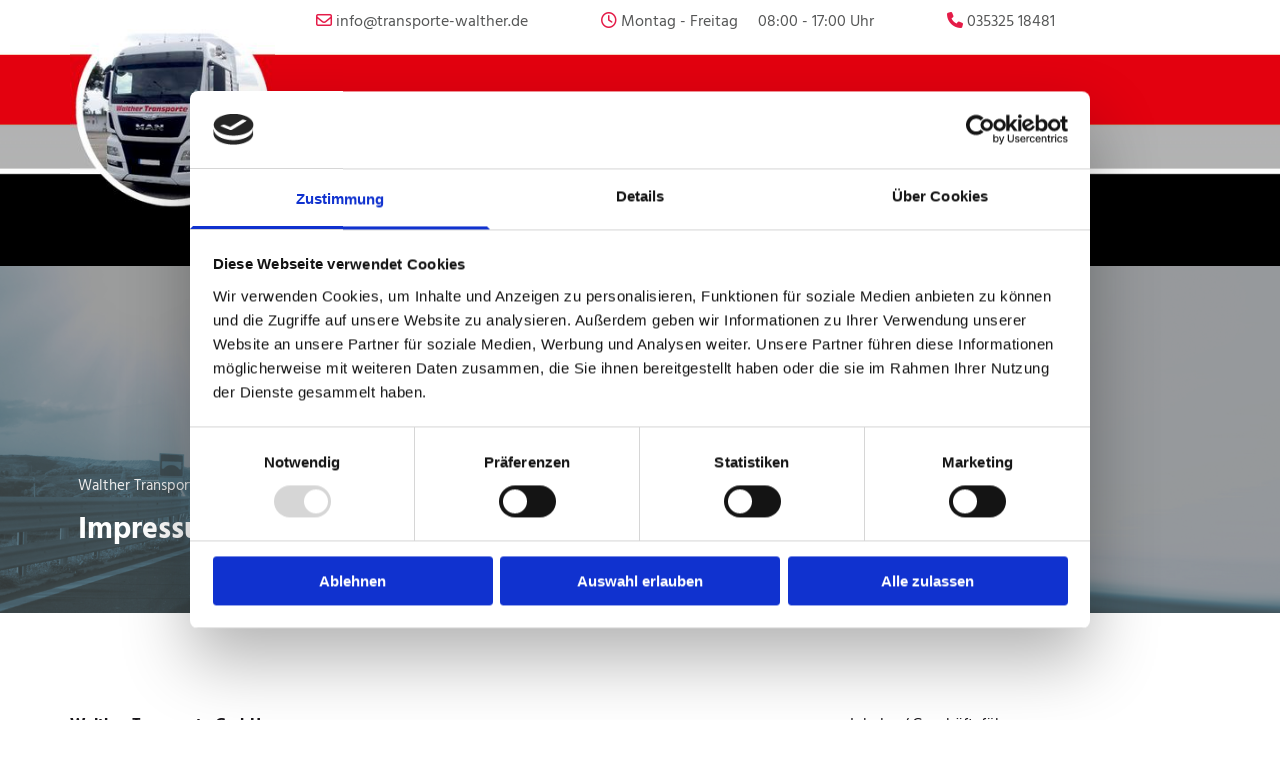

--- FILE ---
content_type: text/html; charset=UTF-8
request_url: https://www.transporte-walther.de/impressum
body_size: 5951
content:
<!DOCTYPE html> <html lang="de" data-currency="EUR" data-lang="de" data-countrycode="de_DE" data-rHash="9ba5a868c102bc1ec13951df4a66f784" dir="auto" data-cookiebot="true"> <head> <meta charset="UTF-8"/> <script>window.addEventListener("CookiebotOnDialogInit",function(){if (Cookiebot.getDomainUrlParam("autoAcceptCookies") === "true")Cookiebot.setOutOfRegion();});</script><script async fetchpriority="high" id="Cookiebot" src="https://consent.cookiebot.com/uc.js" data-cbid="9a071f81-a10d-4539-9fdc-c4e69685f979" data-blockingmode="auto" data-culture="de" type="text/javascript"></script><title>Impressum | Walther Transporte GmbH</title><meta name="keywords" content="Walther Transporte, Finsterwalde, Sorno, Güterverkehr, Nahverkehr, Fernverkehr, Baustoffe, Heizölhandel, Logistik, Berlin, Dresden, Cottbus, Lauchhammer, Senftenberg, Hängerzüge, Kranentladung, Betonmischer, Pritschenfahrzeuge, Heizöl-Lieferfahrzeug, Walther Transporte GmbH, Finsterwalde/ OT Sorno"><meta name="description" content="Impressum von Walther Transporte GmbH aus Finsterwalde/ OT Sorno"><meta property="og:type" content="website"><meta property="og:title" content="Impressum | Walther Transporte GmbH"><meta property="og:url" content="https://www.transporte-walther.de/impressum"><meta property="og:description" content="Impressum von Walther Transporte GmbH aus Finsterwalde/ OT Sorno"><meta property="og:image" content="https://www.transporte-walther.de"><link rel='canonical' href='https://www.transporte-walther.de/impressum'/><meta name="viewport" content="width=device-width, initial-scale=1"><link rel='shortcut icon' type='image/x-icon' href='/uploads/OJS78hLV/favicon.ico'/><link rel="preload" href="https://css-fonts.eu.extra-cdn.com/css?family=Roboto:300,500&display=swap" as="style"><link href="https://css-fonts.eu.extra-cdn.com/css?family=Roboto:300,500&display=swap" rel="stylesheet"><link rel="stylesheet" href="https://site-assets.cdnmns.com/108ab34d214b6bd35fa24bb0b75a9731/css/cookiebotVideoPlaceholder.css?1768836001521"><link rel="stylesheet" href="https://site-assets.cdnmns.com/108ab34d214b6bd35fa24bb0b75a9731/css/cookiebotOverrideSwiftTop.css?1768836001521"><link rel="stylesheet" href="https://site-assets.cdnmns.com/108ab34d214b6bd35fa24bb0b75a9731/css/grids.css?1768836001521"><link rel="stylesheet" href="https://site-assets.cdnmns.com/108ab34d214b6bd35fa24bb0b75a9731/css/hcaptcha.css?1768836001521"><link rel="stylesheet" href="/assets/user-style.css?1756299300"><link rel="stylesheet" id="style_site" href="/assets/sitestyle.css?1756299300"><link rel="stylesheet" href="https://site-assets.cdnmns.com/108ab34d214b6bd35fa24bb0b75a9731/css/external-libs.css?1768836001521"><!--[if lt IE 9]><script src="https://site-assets.cdnmns.com/108ab34d214b6bd35fa24bb0b75a9731/js/html5shiv.js"></script><script src="https://site-assets.cdnmns.com/108ab34d214b6bd35fa24bb0b75a9731/js/respond.js"></script><![endif]--><script>if ('serviceWorker' in navigator){navigator.serviceWorker.getRegistrations().then(function(registrations) { for(registration in registrations) { registration.unregister(); }}); }</script><link rel="preconnect" href="https://site-assets.cdnmns.com/" crossorigin><link rel="preconnect" href="https://fonts.prod.extra-cdn.com/" crossorigin><style id='globalCSS'> /* FIXIERTE NAVIGATION NACH DEM SCROLLEN */ .fix-menu { position: fixed; top: 0px; z-index: 4; padding: 0 0!important; background: #000!important; /* HINTERGRUNDFARBE */ transition: 0.5s ease; } /* TYPO */ .spottext { text-shadow: 0 0 10px #000; } .smallspottext { text-shadow: 0 0 8px #000; } .button3{ text-shadow: 0 0 8px #000; } .button3:hover{ text-shadow:0 0 0; } /* GALLERY */ .gallery .arrow { border: 2px solid #333; border-radius: 100%; } /* MOBILE */ @media only screen and (max-width: 767px) { #r7577 { height: calc(90vh); } /* MENU-ICON NACH DEM SCROLLEN */ .fix-menu nav:before { color: #fff; } }</style><link href="https://fonts.prod.extra-cdn.com/css?family=Open+Sans:300,400,600,700,800" rel="stylesheet"> <script src="https://ajax.googleapis.com/ajax/libs/jquery/3.2.1/jquery.min.js"></script> <script src="https://www.heise-websitedata.de/hyphenator/Hyphenator.js" type="text/javascript"></script> <script type="text/javascript"> Hyphenator.run(); </script> <script> var gaProperty = 'UA-60605173-20'; var disableStr = 'ga-disable-' + gaProperty; if (document.cookie.indexOf(disableStr + '=true')> -1) { window[disableStr] = true; } function gaOptout() { document.cookie = disableStr + '=true; expires=Thu, 31 Dec 2099 23:59:59 UTC; path=/'; window[disableStr] = true; } </script> <script src="https://wwa.wipe.de/wwa.js"></script> <script> var wa$ = _WWA_.getAnalyzer("heisehomepages"); wa$.setPageItem({ cid: "13162286", oid: "2238020", na: "Walther Transporte GmbH", oat: "Homepage", dn: "Heise Homepage" }); wa$.logPageView(); </script> <meta property="og:image" content="/uploads/NO7gUYRZ/walther_transpote_baustofftransporte_kranentladung_heizoel_handel_finsterwalde_sorno_logo017.jpg"/> <script>window.ASSETSURL='https://site-assets.cdnmns.com/108ab34d214b6bd35fa24bb0b75a9731';</script></head> <body id="p4307" data-dateformat='d/m/Y' data-enableFocusIndication data-req="lazyload,quicklink"> <div class="skipNavigation"> <a class="skipNavigationLink" aria-label="Zum Inhalt springen" title="Zum Inhalt springen" href="javascript:void(0)">Zum Inhalt springen</a> </div> <div id="r5001" class="row designRow"> <div class="container container-fluid"><div class="col col-sm-12"> <header><div id="r3146" class="row "> <div class="container container-fixed "><div class="col col col-lg-5 col-md-9 col-sm-8 hidden-sm"><div id="m4301" class="module text"><p class="custom1" style="text-align: right;"><span style="color: rgb(228, 28, 72);"><span class="iconfont"></span></span>&nbsp;<a href="mailto:info@transporte-walther.de" target="_blank" rel="noopener" data-track-event="click" data-track-action="email_link">info@transporte-walther.de</a></p></div> </div> <div id="c1427" class="col col col-lg-4 col-sm-5 hidden-md hidden-sm"><div id="m4029" class="module text"><p class="custom1" style="text-align: center;"><span style="color: rgb(228, 28, 72);"><span class="iconfont"></span></span>&nbsp;Montag - Freitag&nbsp; &nbsp; &nbsp;08:00 - 17:00 Uhr</p></div> </div> <div id="c3569" class="col col-md-3 col-lg-3 col-sm-12"><div id="m3062" class="module text"><p class="custom1"><span style="color: rgb(228, 28, 72);"><span class="iconfont"></span></span>&nbsp;<a data-global="phone"  href="tel:+493532518481" target="_blank" rel="noopener" data-track-event="click" data-track-action="phone_link">035325 18481</a></p></div> </div> </div> </div> <div id="r5000" class="row "> <div class="container container-fixed "><div id="c5000" class="col col-lg-12 col-md-12 col-sm-10"><a href="/"  title="" aria-label="" class="imageModuleWrap" id="w_m4691" data-track-event="click" data-track-action="internal_link_clicked"> <img src="[data-uri]" alt="Transporte Walther aus Finsterwalde/ Sorno - Logo" data-author="" width="570" height="499" fetchpriority="high"/> <noscript data-lazyload-src="/uploads/NO7gUYRZ/246x0_228x0/walther_transpote_baustofftransporte_kranentladung_heizoel_handel_finsterwalde_sorno_logo017.jpg" data-lazyload-id="m4691" data-lazyload-class="module image" data-lazyload-alt="Transporte Walther aus Finsterwalde/ Sorno - Logo" data-req="" data-settings="enablehover=false,showelement=none,hovertransition=slowFadeIn"> <img id="m4691" class="module image" src="/uploads/NO7gUYRZ/246x0_228x0/walther_transpote_baustofftransporte_kranentladung_heizoel_handel_finsterwalde_sorno_logo017.jpg" alt="Transporte Walther aus Finsterwalde/ Sorno - Logo" width="570" height="499" data-author="" fetchpriority="high"/> </noscript> </a> </div> </div> </div> <div id="r1203" class="row "> <div class="container container-fixed "><div id="c1966" class="col col-sm-12"><nav id="m5000" class="module nav" data-settings="vertical=false,direction=right,push=true,activeParent=false,verticalNav-md=true,verticalNav-sm=true" aria-label="Navigation" tabindex="-1"> <ul class="navContainer"><li class=""> <a href="/" data-track-event="click" data-track-action="internal_link_clicked">Home</a> </li><li class=""> <a href="/ueber-uns" data-track-event="click" data-track-action="internal_link_clicked">Über uns</a> </li><li class=""> <a href="/leistungen" data-track-event="click" data-track-action="internal_link_clicked">Leistungen</a> </li><li class=""> <a href="/kontakt" data-track-event="click" data-track-action="internal_link_clicked">Kontakt</a> </li><li class=" hidden-lg active"> <a href="/impressum" data-track-event="click" data-track-action="internal_link_clicked">Impressum</a> </li><li class=" hidden-lg"> <a href="/datenschutz" data-track-event="click" data-track-action="internal_link_clicked">Datenschutz</a> </li></ul> </nav></div> </div> </div> </header><div id="r5002" role="main" class="row designRow"> <div class="container container-fluid"><div class="col col-sm-12"><div id="r3754" class="row bgfilter"> <div class="container container-fixed"><div id="c4412" class="col col-sm-12"><div id="m1624" class="module text"><p class="lightsmalltext">Walther Transporte GmbH in&nbsp;Finsterwalde/ OT Sorno<span class="redactor-invisible-space"></span></p></div> <div id="m3821" class="module text"><h1 class="lightheadline">&nbsp;Impressum</h1></div> </div> </div> </div> <div id="r3536" class="row "> <div class="container container-fixed "><div class="col col-lg-4 col-sm-12 col-md-4"><div id="m3259" class="module text"><p class="bodytext hyphenate"><strong>Walther Transporte GmbH</strong></p><p class="bodytext">Sportplatzstraße 12a</p><p class="bodytext">03238 Finsterwalde/ OT Sorno</p></div> </div> <div class="col col-lg-4 col-sm-12 col-md-4"><div id="m4828" class="module text"><p class="bodytext hyphenate"><strong><span class="iconfont"></span></strong></p><p class="bodytext hyphenate"><span class="iconfont"></span>&nbsp;<a data-global="phone"  href="tel:03532518481" data-track-event="click" data-track-action="phone_link">035325 18481</a></p><p class="bodytext hyphenate"><span class="iconfont"></span>&nbsp;035325 17977</p><p class="bodytext hyphenate"><span class="iconfont"></span>&nbsp;<a href="mailto:info@transporte-walther.de" data-track-event="click" data-track-action="email_link">info@transporte-walther.de</a></p></div> </div> <div class="col col-lg-4 col-sm-12 col-md-4"><div id="m3720" class="module text"><p class="bodytext hyphenate">In­ha­ber/ Ge­schäfts­füh­rer:</p><p class="bodytext hyphenate">Thomas Walther</p><p class="bodytext hyphenate">USt.-ID: DE162065843</p></div> </div> </div> </div> <div id="r3205" class="row "> <div class="container container-fixed "><div class="col col-sm-12"><div id="m3357" class="module text"><p class="bodytext hyphenate"><span style="font-weight: bold;">Recht­li­cher Hin­weis:</span> Die EU hat ein On­line-Ver­fah­ren zur Bei­le­gung von Strei­tig­kei­ten zwi­schen Un­ter­neh­mern und Ver­brau­chern ge­schaf­fen. In­for­ma­tio­nen dazu fin­den Sie unter <a href="https://ec.europa.eu/consumers/odr/" target="_blank" rel="noopener" data-track-event="click" data-track-action="link_clicked">https://ec.europa.eu/consumers/odr/</a></p><p class="bodytext hyphenate"><br></p><p class="bodytext hyphenate">Wir be­tei­ligen&nbsp;uns&nbsp;nicht an einem Streit­bei­le­gungs­ver­fah­ren vor einer Ver­brau­cher­schlich­tungs­stel­le.</p></div> </div> </div> </div> <div id="r3033" class="row "> <div class="container container-fixed "><div class="col col-sm-12 col-lg-6 col-md-6"><div id="m1598" class="module text"><p class="bodytext hyphenate"><strong>Bildnachweis</strong></p></div> <div id="m2285" class="module text"><p class="bodytext">© oraziopuccio&nbsp;| #210340496&nbsp;| <a href="https://stock.adobe.com/de/" target="_blank" rel="noopener" data-track-event="click" data-track-action="link_clicked">Adobe.Stock</a></p></div> </div> <div class="col col-sm-12 col-lg-6 col-md-6"><div id="m2663" class="module text"><p class="bodytext" style="font-weight: bold;">Umsetzung</p><p class="bodytext">Heise Homepages | <a href="http://www.heise-homepages.de/" target="_blank" rel="noopener" data-track-event="click" data-track-action="link_clicked">Homepage erstellen lassen</a></p><p class="bodytext">Heise RegioConcept | <a href="http://www.heise-regioconcept.de/" target="_blank" rel="noopener" data-track-event="click" data-track-action="link_clicked">Online Marketing Agentur</a></p></div> </div> </div> </div> </div> </div> </div> <footer><div id="r1074" class="row "> <div class="container container-fixed"><div id="c3869" class="col col-sm-12 col-lg-3 col-md-4 flexCol"><div id="m4597" class="module autospacer"></div> <div class="flexWrap"> <div id="m1028" class="module text"><p class="footertext" style="text-align: left;">Walther Transporte GmbH</p><p class="footertext" style="text-align: left;">Sportplatzstraße 12a</p><p class="footertext" style="text-align: left;">03238 Finsterwalde/ OT Sorno</p></div> </div> </div> <div id="c3299" class="col col-sm-12 col-lg-3 col-md-4 flexCol"><div id="m2264" class="module autospacer"></div> <div class="flexWrap"> <div id="m2647" class="module text"><p class="footertext"><span style="font-weight: bold;"></span><span class="iconfont"></span>&nbsp;<a data-global="phone"  href="tel:03532518481" data-track-event="click" data-track-action="phone_link">035325 18481</a><a data-global="phone"  href="tel:03532518481" data-track-event="click" data-track-action="phone_link"></a><a data-global="phone"  href="tel:03532518481" data-track-event="click" data-track-action="phone_link"></a><span style="font-weight: bold;"></span></p><p class="footertext"><span class="iconfont"></span>&nbsp;035325 17977<br></p><p class="footertext"><span style="font-weight: bold;"><span class="iconfont"></span>&nbsp;</span><a href="mailto:info@transporte-walther.de" data-track-event="click" data-track-action="email_link"></a><a href="mailto:info@transporte-walther.de" data-track-event="click" data-track-action="email_link">info@transporte-walther.de</a><br></p></div> </div> </div> <div id="c2670" class="col col-sm-12 col-lg-3 col-md-4 flexCol"><div id="m2714" class="module autospacer"></div> <div class="flexWrap"> <div id="m2068" class="module text"><p class="footertext">Ihr Anruf unter&nbsp;<span class="iconfont"></span>&nbsp;<a href="tel:+4935325168011" target="_blank" rel="noopener" data-track-event="click" data-track-action="phone_link">035325 168011</a> für Ihre gewünschte&nbsp;<span class="iconfont"></span>&nbsp;Heizöl-Lieferung.</p></div> </div> <div id="m2148" class="module autospacer"></div> </div> <div class="col col col col-lg-3 col-md-2 hidden-md col-sm-5 hidden-sm"> <div class="imageModuleWrap" id="w_m4761"> <img src="[data-uri]" alt="Transporte Walther in Finsterwalde/ Sorno - Logo" data-author="" width="238" height="193" fetchpriority="high"/> <noscript data-lazyload-src="/uploads/OJS78hLV/290x0_263x0/walther_transpote_baustofftransporte_kranentladung_heizoel_handel_finsterwalde_sorno_logo14.png" data-lazyload-id="m4761" data-lazyload-class="module image" data-lazyload-alt="Transporte Walther in Finsterwalde/ Sorno - Logo" data-req="" data-settings="enablehover=false,showelement=none,hovertransition=slowFadeIn"> <img id="m4761" class="module image" src="/uploads/OJS78hLV/290x0_263x0/walther_transpote_baustofftransporte_kranentladung_heizoel_handel_finsterwalde_sorno_logo14.png" alt="Transporte Walther in Finsterwalde/ Sorno - Logo" width="238" height="193" data-author="" fetchpriority="high"/> </noscript> </div></div> </div> </div> <div id="r1784" class="row "> <div class="container container-fixed "><div class="col col-sm-12"><div id="m3210" class="module text"><p class="footertext" style="text-align: right;"><span class="iconfont" style="font-size: 12px; font-weight: inherit;"></span><span class="iconfont"></span> <a href="/impressum" data-track-event="click" data-track-action="internal_link_clicked">Impressum</a>&nbsp; &nbsp; &nbsp; &nbsp; &nbsp; &nbsp; &nbsp; &nbsp;<span class="iconfont"></span>&nbsp;<a href="/datenschutz" data-track-event="click" data-track-action="internal_link_clicked">Datenschutz</a><a href="/datenschutz" data-track-event="click" data-track-action="internal_link_clicked"></a></p></div> </div> </div> </div> </footer> </div> </div> </div> <script async data-cookieconsent="ignore" nomodule src="https://site-assets.cdnmns.com/108ab34d214b6bd35fa24bb0b75a9731/js/loader-polyfills.js?1768836001521"></script><script async data-cookieconsent="ignore" src="https://site-assets.cdnmns.com/108ab34d214b6bd35fa24bb0b75a9731/js/loader.js?1768836001521"></script><script> if ( $(window).width()> 768) { $(window).scroll(function() { var scroll = $(window).scrollTop(); if (scroll>= 135) { $("#r1203").addClass("fix-menu"); } else { $("#r1203").removeClass("fix-menu"); } }); } else { $(window).scroll(function() { var scroll = $(window).scrollTop(); if (scroll>= 100) { $("#r1203").addClass("fix-menu"); } else { $("#r1203").removeClass("fix-menu"); } }); } </script> <script> $( ".bodytext" ).addClass( "hyphenate" ); </script> <script type='application/ld+json'>{"@context":"http://schema.org","@type":"LocalBusiness","@id":"https://www.transporte-walther.de/#global_business","name":"Walther Transporte GmbH","address":{"@type":"PostalAddress","streetAddress":"Sportplatzstra\u00dfe 12a","addressLocality":"Finsterwalde/ OT Sorno","addressRegion":"","postalCode":"03238","addressCountry":""},"email":"info@transporte-walther.de","faxNumber":"035325 17977","telephone":"035325 18481","description":"Walther Transporte, Finsterwalde, Sorno, G\u00fcterverkehr, Nahverkehr, Fernverkehr, Baustoffe, Heiz\u00f6lhandel, Logistik, Berlin, Dresden, Cottbus, Lauchhammer, Senftenberg, H\u00e4ngerz\u00fcge, Kranentladung, Betonmischer, Pritschenfahrzeuge, Heiz\u00f6l-Lieferfahrzeug","url":"https://www.transporte-walther.de","openingHoursSpecification":[{"@type":"OpeningHoursSpecification","dayOfWeek":"http://schema.org/Monday","opens":"07:00","closes":"18:00"},{"@type":"OpeningHoursSpecification","dayOfWeek":"http://schema.org/Tuesday","opens":"07:00","closes":"18:00"},{"@type":"OpeningHoursSpecification","dayOfWeek":"http://schema.org/Wednesday","opens":"07:00","closes":"18:00"},{"@type":"OpeningHoursSpecification","dayOfWeek":"http://schema.org/Thursday","opens":"07:00","closes":"18:00"},{"@type":"OpeningHoursSpecification","dayOfWeek":"http://schema.org/Friday","opens":"07:00","closes":"18:00"}],"makesOffer":[{"@type":"Offer","url":"","price":"","description":"","name":""}]}</script><!-- Cookiebot: Google consent mode v2 defaults --> <script type='text/javascript' data-cookieconsent='ignore'> window.dataLayer = window.dataLayer || []; function gtag(){dataLayer.push(arguments);} gtag('consent', 'default', { 'ad_storage': 'denied', 'analytics_storage': 'denied', 'ad_user_data': 'denied', 'ad_personalization': 'denied', 'functionality_storage': 'denied', 'personalization_storage': 'denied', 'security_storage': 'granted', 'wait_for_update': 500, }); gtag("set", "ads_data_redaction", true); gtag("set", "url_passthrough", false); </script><!-- Mono global site tag (gtag.js) - Google Analytics --> <script async type='text/plain' data-cookieconsent='statistics' src='https://www.googletagmanager.com/gtag/js?id=G-ZPC0MG71HG'></script> <script type='text/plain' data-cookieconsent='statistics'> window.dataLayer = window.dataLayer || []; function gtag(){dataLayer.push(arguments);} gtag('js', new Date()); gtag('config', 'G-ZPC0MG71HG', { 'anonymize_ip': true, 'send_page_view': false, 'custom_map': {'dimension1': 'monoSiteId', 'dimension2': 'monoRendering'} }); gtag('event', 'monoAction', { 'monoSiteId': '1130119', 'monoRendering': 'website'}); gtag('event', 'page_view', { 'monoSiteId': '1130119', 'monoRendering': 'website'}); var _mtr = _mtr || []; _mtr.push(['addTracker', function (action) { gtag('event', action, { 'send_to': 'G-ZPC0MG71HG', 'event_label': 'monoAction', 'monoSiteId': '1130119', 'monoRendering': 'website' }); }]); _mtr.push(['addRawTracker', function() { gtag.apply(gtag,arguments); }]); </script> </body> </html>

--- FILE ---
content_type: text/css
request_url: https://www.transporte-walther.de/assets/sitestyle.css?1768836001521
body_size: 3841
content:
.headline { font-size:30px; line-height:1.2em; letter-spacing:0em; margin-bottom:20px; font-weight:800; color:rgb(26, 23, 27); text-align:left;} .headline a:hover { text-decoration:underline;} nav { text-align:center;} nav > ul li > a { transition:all 0.25s ease-in 0s; font-weight:800; font-size:16px; color:rgb(255, 255, 255);} nav:before { font-size:30px; color:rgb(69, 69, 69);} nav > ul > li > ul a { font-size:14px;} nav > ul li a:hover { background-color:transparent; border-color:rgb(228, 28, 72);} nav > ul li a { padding-top:15px; padding-right:2px; padding-bottom:15px; padding-left:2px; margin-top:0px; margin-right:40px; margin-left:40px; text-transform:uppercase; border-top-width:0px; border-right-width:0px; border-bottom-width:5px; border-left-width:0px; border-color:rgba(0, 0, 0, 0); background-color:rgba(0, 0, 0, 0);} nav > ul > li > ul li a { background-color:rgb(255, 255, 255); padding-top:20px; padding-right:20px; padding-bottom:20px; margin-bottom:0px;} nav > ul > li > ul li a:hover { background-color:rgb(234, 234, 234);} nav > ul > li > ul li.active > a { background-color:rgb(234, 234, 234);} nav > ul li.active > a { color:rgb(255, 255, 255); border-color:rgb(228, 28, 72); background-color:transparent;} nav > ul li > a:hover { color:rgb(255, 255, 255);} .subtitle { font-size:25px; line-height:1.60em; letter-spacing:0em; margin-bottom:0px; font-weight:800; text-transform:none; color:rgb(228, 28, 72);} .preamble { font-size:20px; line-height:1.5em; letter-spacing:0em; margin-bottom:5px; color:rgb(156, 158, 159); font-style:italic;} .bodytext { line-height:1.55em; margin-bottom:5px; color:rgb(26, 23, 27);} .bodytext a { color:rgb(26, 23, 27);} .bodytext a:hover { color:rgb(26, 23, 27); text-decoration:underline;} .smalltext { line-height:1.40em; letter-spacing:0em; font-size:12px; margin-bottom:5px;} body { color:rgb(26, 23, 27); font-size:16px; font-family:Hind; line-height:1.40em; font-weight:400;} body a { text-decoration:none; color:rgb(86, 87, 87);} body a:hover { color:rgb(86, 87, 87);} .button { margin-bottom:40px; border-radius:3px; font-weight:400; color:rgb(228, 28, 72); background-color:transparent; padding-top:15px; padding-right:25px; padding-bottom:15px; padding-left:25px; border-top-width:2px; border-left-width:2px; border-bottom-width:2px; border-right-width:2px; border-top-left-radius:0px; border-top-right-radius:0px; border-bottom-right-radius:0px; border-bottom-left-radius:0px; border-color:rgb(228, 28, 72); text-transform:uppercase; font-size:16px; line-height:1.2em;} .button:hover { background-color:rgb(228, 28, 72); color:rgb(237, 237, 237); border-color:rgb(228, 28, 72);} .button .buttonIcon.fa { margin-right:10px;} .form { margin-bottom:40px; padding-top:0px; padding-right:0px; padding-bottom:0px; padding-left:0px;} .form label { padding-bottom:0px; margin-bottom:10px; line-height:1.2em;} .form input[type=text],.form textarea,.form select { border-radius:3px; border-color:rgb(204, 204, 204); color:rgb(69, 69, 69); font-size:14px; padding-top:10px; padding-right:10px; padding-bottom:10px; padding-left:10px; margin-top:0px; margin-right:0px; margin-bottom:20px; margin-left:0px; border-top-width:1px; border-left-width:1px; border-bottom-width:1px; border-right-width:1px; border-top-left-radius:0px; border-top-right-radius:0px; border-bottom-right-radius:0px; border-bottom-left-radius:0px;} .form input[type=submit] { margin-top:20px; margin-bottom:0px;} .form .optins span>a.optinLink:hover { color:rgb(86, 87, 87);} .form .optins label>a.optinLink { color:rgb(86, 87, 87);} .form .optins label>a.optinLink:hover { text-decoration:underline;} .form input[type=checkbox]+span,.form input[type=radio]+span,.form .form_option input[type=checkbox]+label:not([class*="optin"]) { font-size:11px; line-height:1.6em; margin-left:10px; margin-bottom:20px; margin-right:20px;} .text { margin-bottom:40px; padding-top:0px; padding-right:0px; padding-bottom:0px; padding-left:0px;} .image { margin-bottom:40px;} .map { margin-bottom:40px;} .gallery { margin-bottom:40px;} .row { padding-top:100px; padding-right:30px; padding-bottom:60px; padding-left:30px;} .col { margin-bottom:0px; padding-left:15px; padding-right:15px; margin-top:0px; padding-bottom:0px;} .custom1 { color:rgb(86, 87, 87); text-transform:none; font-size:16px; font-weight:400; letter-spacing:0em; line-height:1.55em;} .custom2 { font-family:Libre Baskerville; font-style:italic; font-size:16px; line-height:1.75em; color:transparent;} .custom4 { font-size:31px; color:transparent; line-height:1.2em; text-align:center; letter-spacing:0.1em; text-transform:uppercase; font-weight:300;} .custom5 { font-size:22px; line-height:1.5em; color:transparent;} .custom3 { font-family:Libre Baskerville; font-style:italic; font-size:28px; line-height:1.5em;} .smallsubtitle { font-size:20px; line-height:1.60em; margin-bottom:5px; font-family:Open Sans; font-style:normal; color:rgb(26, 23, 27); font-weight:400;} .spottext { font-size:72px; color:rgb(255, 255, 255); line-height:1.2em; text-align:center; margin-bottom:10px; text-transform:uppercase; font-weight:300; letter-spacing:0.1em;} .footertext { font-size:16px; line-height:1.6em; margin-bottom:5px; color:rgb(255, 255, 255);} .footertext a { color:rgb(255, 255, 255);} .footertext a:hover { color:rgb(255, 255, 255); text-decoration:underline;} .companyname { font-size:22px; text-align:left; line-height:1.2em;} .companyname a { color:rgb(96, 96, 96);} .smallspottext { line-height:1.5em; color:rgb(255, 255, 255); text-align:center; font-size:32px; margin-bottom:0px;} .smallspottext a { color:rgb(255, 255, 255);} .smallspottext a:hover { color:rgb(228, 28, 72);} .locale { text-align:right;} .locale ul li a { transition:all 0.25s ease-in 0s; color:rgb(255, 255, 255);} .locale ul li { background-color:rgb(69, 69, 69); padding-top:5px; padding-right:15px; padding-bottom:5px; padding-left:15px;} .button2 { font-size:16px; line-height:1.2em; margin-bottom:40px; border-radius:3px; color:rgb(237, 237, 237); border-color:rgba(0, 0, 0, 0); display:table; margin-left:0; margin-right:auto; padding-top:15px; padding-right:25px; padding-bottom:15px; padding-left:25px; border-top-width:2px; border-left-width:2px; border-bottom-width:2px; border-right-width:2px; text-transform:uppercase; border-top-left-radius:0px; border-top-right-radius:0px; border-bottom-right-radius:0px; border-bottom-left-radius:0px; background-color:rgb(23, 90, 68);} .button2:hover { border-color:transparent; background-color:rgb(26, 23, 27); color:rgb(237, 237, 237);} .divider { display:table; margin-left:auto; margin-right:auto; border-top-width:1px; border-color:transparent; width:100%; margin-bottom:20px;} .socialmedia { text-align:right; font-size:19px;} .socialmedia li { margin-left:10px; margin-bottom:10px;} .socialmedia li a { width:30px; height:30px; color:rgb(237, 237, 237);} .socialmedia li a:hover { color:rgb(255, 255, 255);} .paymenticons li { margin-left:5px; margin-bottom:5px; padding-bottom:40px;} .linklist { margin-bottom:0px; margin-top:0px; padding-left:0px;} .linklist a { margin-bottom:1px; background-color:rgb(242, 242, 242); padding-top:10px; padding-right:10px; padding-bottom:10px; padding-left:10px;} .breadcrumb li a { margin-bottom:10px; margin-left:10px; margin-right:10px;} .lightsubtitle { color:rgb(237, 237, 237); font-size:28px; text-transform:none; font-weight:800; letter-spacing:0em; line-height:1.60em; text-decoration:none;} .button3 { border-color:rgb(237, 237, 237); color:rgb(237, 237, 237); display:table; margin-left:auto; margin-right:auto; line-height:1.20em;} .button3:hover { border-color:rgb(237, 237, 237); background-color:rgb(237, 237, 237); color:rgb(26, 23, 27);} .lightheadline { font-size:30px; color:rgb(255, 255, 255); line-height:1.55em; font-weight:800;} .lightsmallsubtitle { font-size:24px; line-height:1.60em; color:rgb(237, 237, 237);} .lightpreamble { font-size:20px; line-height:1.60em; font-style:italic; color:rgb(237, 237, 237);} .lightbodytext { color:rgb(237, 237, 237); line-height:1.60em; font-size:18px; font-weight:400;} .lightbodytext a { color:rgb(237, 237, 237);} .lightbodytext a:hover { color:rgb(237, 237, 237); text-decoration:underline;} .lightsmalltext { font-size:15px; color:rgb(237, 237, 237); line-height:1.40em; padding-left:8px;} .openinghours2 .dayLabel { color:rgb(86, 87, 87); font-size:16px; line-height:1.55em;} .openinghours2 .ranges { font-size:16px; color:rgb(86, 87, 87); line-height:1.55em;} .list .itemLabel { font-size:16px;} .itemLabel { font-weight:400;} .list .listItem { background-color:rgba(0, 0, 0, 0);} .list .listItem:hover { background-color:transparent;} .list .listIcon { font-size:15px; margin-right:5px;} .arrow { height:40px; font-size:24px; width:40px; color:rgb(228, 28, 72);} .arrow:hover { background-color:rgb(228, 28, 72); color:transparent;} body[data-enableFocusIndication] a:focus, body[data-enableFocusIndication] *:focus:not(nav), body[data-enableFocusIndication] a[href]:focus > img, body[data-enableFocusIndication] [tabindex]:focus:not(nav), body[data-enableFocusIndication] .nav:focus:before { outline-width:2px; outline-color:#ff0000; outline-style:solid;} @media only screen and (max-width:1199px) {nav { text-align:right;} nav:before { color:rgb(255, 255, 255); font-size:35px;} nav > ul li a:hover { background-color:rgba(0, 0, 0, 0); border-color:rgb(228, 28, 72);} nav > ul li a { margin-top:10px; margin-bottom:10px; border-color:transparent; border-bottom-width:2px;} nav > ul li.active > a { border-color:rgb(228, 28, 72); color:rgb(255, 255, 255);} nav.opened-menu > ul { background-color:rgb(26, 23, 27);} nav > ul .closeBtn { color:rgb(255, 255, 255);} nav > ul li > a { color:rgb(255, 255, 255);} nav > ul li > a:hover { color:rgb(255, 255, 255);} .row { padding-top:70px; padding-bottom:0px;} .custom4 { font-size:24px;} .custom1 { line-height:1.2em;} .custom1 a {} .custom1 a:hover {} .custom3 {} .custom3 a {} .custom3 a:hover {} body {} body a {} body a:hover {} .text {} .headline { font-size:32px;} .subtitle { font-size:24px;} .preamble { font-size:18px; text-transform:none; line-height:1.60em;} .bodytext {} .bodytext a {} .bodytext a:hover {} .smallsubtitle { font-size:21px;} .smalltext { font-size:12px;} .smalltext a {} .smalltext a:hover {} .spottext { font-size:60px;} .smallspottext { font-size:24px;} .companyname { font-size:18px;} .companyname a {} .companyname a:hover {} .footertext { font-size:14px;} .custom5 { font-size:15px;} .lightsubtitle { font-size:24px;} .lightheadline { font-size:32px;} .lightsmallsubtitle { font-size:20px;} .lightpreamble { font-size:18px;} .form .optins span>a.optinLink:hover { color:rgb(86, 87, 87);} .form .optins label>a.optinLink { color:rgb(86, 87, 87);} }@media only screen and (max-width:767px) {nav > ul li > a { color:rgb(255, 255, 255);} nav > ul > li > ul a { font-size:15px;} nav:before { font-size:26px; color:rgb(255, 255, 255);} nav > ul li a:hover { background-color:transparent;} nav > ul > li > ul li a { background-color:rgba(255, 255, 255, 0); padding-top:10px; padding-right:10px; padding-bottom:10px; padding-left:10px;} nav.opened-menu > ul { background-color:rgb(26, 23, 27); padding-top:60px;} nav > ul li.active > a { background-color:transparent; color:rgb(255, 255, 255);} nav > ul li > a:hover { color:rgb(255, 255, 255);} .headline { font-size:24px; text-align:center;} .subtitle { font-size:18px;} .preamble { font-size:16px;} .smalltext {} .smalltext a {} .smalltext a:hover {} .text { margin-bottom:20px; padding-right:0px; padding-left:0px;} .row { padding-top:60px; padding-left:0px; padding-right:0px; padding-bottom:40px;} .form { margin-bottom:20px;} .form .optins span>a.optinLink:hover { color:rgb(86, 87, 87);} .form .smalltext { font-size:14px;} .form .optins label>a.optinLink { color:rgb(86, 87, 87);} .form input[type=checkbox]+span,.form input[type=radio]+span,.form .form_option input[type=checkbox]+label:not([class*="optin"]) { margin-bottom:10px; margin-right:10px;} .gallery { margin-bottom:20px;} .map { margin-bottom:20px;} .image { margin-bottom:20px;} .button { margin-bottom:20px; font-size:14px; padding-top:13px; padding-right:20px; padding-bottom:13px; padding-left:20px;} .custom1 { text-align:center;} .custom2 {} .custom2 a {} .custom2 a:hover {} .custom3 { font-size:22px;} .custom4 { font-size:14px; color:transparent; font-weight:400;} .custom5 { font-size:18px;} .spottext { font-size:36px; margin-bottom:0px;} body {} body a {} body a:hover {} .locale {} .locale ul li a {} .locale ul li a:hover {} .locale ul li.active a {} .locale ul li {} .locale ul li:hover {} .locale ul li.active {} .smallsubtitle { font-size:18px;} .smallspottext { font-size:25px;} .companyname { font-size:20px;} .companyname a {} .companyname a:hover {} .footertext { font-size:15px;} .button2 { margin-bottom:20px; font-size:14px; padding-top:13px; padding-right:20px; padding-bottom:13px; padding-left:20px;} .socialmedia { text-align:center; font-size:22px;} .socialmedia li a { width:22px; height:22px;} .socialmedia li { margin-left:0px; margin-right:20px; margin-bottom:20px;} .lightheadline { font-size:26px; text-align:left;} .lightsubtitle { font-size:18px;} .lightsmallsubtitle { font-size:18px;} .lightpreamble { font-size:16px;} }#r5001 { padding-left:0px; padding-right:0px; padding-bottom:0px;} #r3146 { padding-top:0px; padding-bottom:0px; background-color:rgb(255, 255, 255);} #m4301 { margin-bottom:0px; padding-top:10px;} #c1427 { padding-top:10px;} #m4029 { margin-bottom:0px;} #c3569 { padding-top:10px;} #m3062 { margin-bottom:0px;} #r5000 { background-color:transparent; background-position:50% 100%; background-repeat:repeat-x; padding-top:0px; padding-right:15px; padding-bottom:0px; padding-left:15px; background-image:url(/uploads/1yv5z8Z5/walther_transpote_baustofftransporte_kranentladung_heizoel_handel_finsterwalde_sorno_header_bg10.jpg); background-size:contain; margin-top:-5px;} #m4691 { max-width:18%; margin-top:0px; margin-right:auto; margin-bottom:0px; margin-left:0;} #r1203 { padding-top:0px; padding-bottom:0px; background-image:none; background-color:rgb(0, 0, 0);} #c1966 { padding-top:0px;} #r5002 { background-color:rgb(255, 255, 255); background-position:50% 0%; background-repeat:repeat-y;} #r5002 > .container {} #r1074 { padding-top:0px; padding-bottom:0px; border-top-width:0px; background-color:rgba(0, 0, 0, 0); border-color:rgb(156, 158, 159); background-image:url(/uploads/6cKT6xXl/walther_transpote_baustofftransporte_kranentladung_heizoel_handel_finsterwalde_sorno_footer_bg01.jpg); background-size:contain;} #c3869 { border-right-width:0px; border-color:rgb(156, 158, 159); border-left-width:0px; border-style:dotted; padding-bottom:15px;} #m1028 { margin-bottom:0px;} #c3299 { border-right-width:0px; border-color:rgb(156, 158, 159); border-style:dotted; margin-bottom:15px; padding-bottom:,px;} #m2647 { margin-bottom:0px;} #c2670 { padding-top:40px;} #m2068 { margin-bottom:0px;} #m4761 { margin-bottom:0px; max-width:100%;} #r1784 { background-color:transparent; background-image:url(/uploads/lhpoaEsc/walther_transpote_baustofftransporte_kranentladung_heizoel_handel_finsterwalde_sorno_header_bg04.jpg); background-repeat:repeat-x; background-size:contain; padding-top:5px; padding-bottom:50px;} #m3210 { margin-bottom:0px;} #p2374 #r1976 { background-image:url(/uploads/RF53Lfbe/walther_transpote_baustofftransporte_kranentladung_heizoel_handel_finsterwalde_sorno_header01.png); background-repeat:no-repeat; background-size:cover; background-position:50% 50%; padding-top:500px; padding-bottom:0px;} #p2374 #r1976.bgfilter:before { background-color:rgba(86, 87, 87, 0.59);} #p2374 #c4651 { padding-top:30px; padding-bottom:30px; background-color:rgba(26, 23, 27, 0.4); border-right-width:2px; border-color:rgb(156, 158, 159);} #p2374 #m4899 { margin-bottom:0px;} #p2374 #c3386 { padding-top:30px; background-color:rgba(26, 23, 27, 0.4); border-right-width:2px; border-color:rgb(156, 158, 159);} #p2374 #c2956 { padding-top:30px; background-color:rgba(26, 23, 27, 0.4); border-right-width:0px; border-color:rgb(156, 158, 159);} #p2374 #c2519 { padding-right:50px;} #p2374 #m4725 { margin-bottom:0px; margin-right:-30px;} #p2374 #m3894 { margin-bottom:20px;} #p2374 #m2254 { margin-bottom:0px;} #p2374 #c3423 { padding-right:0px;} #p2374 #m4607 { max-width:100%; margin-left:auto; margin-right:0; margin-bottom:0px;} #p2374 #r1910 { padding-top:0px; padding-bottom:0px; margin-bottom:120px;} #p2374 #c4788 { margin-top:-220px; padding-right:50px;} #p2374 #m1036 { margin-bottom:0px; margin-left:auto; margin-right:auto;} #p2374 #m2865 { margin-bottom:0px;} #p2371 #r3246 { background-image:url(/uploads/RF53Lfbe/walther_transpote_baustofftransporte_kranentladung_heizoel_handel_finsterwalde_sorno_header01.png); background-repeat:no-repeat; background-size:cover; background-position:50% 50%; padding-top:180px; padding-bottom:30px;} #p2371 #r3246.bgfilter:before { background-color:rgba(86, 87, 87, 0.59);} #p2371 #c1001 { padding-top:30px; padding-bottom:30px; background-color:transparent; border-right-width:0px; border-color:rgb(156, 158, 159); border-top-width:0px; border-bottom-width:0px; border-left-width:0px;} #p2371 #m3268 { margin-bottom:10px;} #p2371 #m3285 { margin-bottom:0px;} #p2371 #r3040 { padding-bottom:0px;} #p2371 #m3340 { margin-bottom:20px;} #p2371 #r2113 { padding-top:0px; padding-bottom:0px;} #p2371 #r4965 { padding-top:0px; padding-bottom:160px;} #p2371 #m2704 .listIcon { margin-right:8px; height:17px;} #p2371 #m2861 .listIcon { margin-right:8px; height:17px;} #p2245 #r4710 { background-image:url(/uploads/RF53Lfbe/walther_transpote_baustofftransporte_kranentladung_heizoel_handel_finsterwalde_sorno_header01.png); background-repeat:no-repeat; background-size:cover; background-position:50% 50%; padding-top:180px; padding-bottom:30px;} #p2245 #r4710.bgfilter:before { background-color:rgba(86, 87, 87, 0.59);} #p2245 #c3696 { padding-top:30px; padding-bottom:30px; background-color:transparent; border-right-width:0px; border-color:rgb(156, 158, 159); border-top-width:0px; border-bottom-width:0px; border-left-width:0px;} #p2245 #m2979 { margin-bottom:10px;} #p2245 #m3370 { margin-bottom:0px;} #p2245 #m1008 .listIcon { font-size:14px; height:21px;} #p2245 #m1008 .itemSubtext { font-size:14px; color:rgb(156, 158, 159);} #p2245 #m1324 { margin-bottom:0px;} #p2245 #c4283 { background-image:url(/uploads/FbLwd5qD/walther_transpote_baustofftransporte_kranentladung_heizoel_handel_finsterwalde_sorno_fuhrpark01.jpg); background-repeat:no-repeat; border-color:rgb(228, 28, 72); border-top-width:3px; border-right-width:3px; border-bottom-width:3px; border-left-width:3px; padding-right:0px; border-top-right-radius:10px;} #p2245 #m3760 { margin-bottom:-30px; padding-top:20px; padding-right:20px; padding-bottom:20px; padding-left:20px; background-color:rgba(228, 28, 72, 0.57); margin-left:315px; border-left-width:2px; border-bottom-width:2px; border-color:rgb(228, 28, 72); border-top-left-radius:0px; border-top-right-radius:0px; border-bottom-right-radius:0px; border-bottom-left-radius:10px;} #p2245 #r3879 { padding-top:0px;} #p2522 #r3457 { background-image:url(/uploads/RF53Lfbe/walther_transpote_baustofftransporte_kranentladung_heizoel_handel_finsterwalde_sorno_header01.png); background-repeat:no-repeat; background-size:cover; background-position:50% 50%; padding-top:180px; padding-bottom:30px;} #p2522 #r3457.bgfilter:before { background-color:rgba(86, 87, 87, 0.59);} #p2522 #c3499 { padding-top:30px; padding-bottom:30px; background-color:transparent; border-right-width:0px; border-color:rgb(156, 158, 159); border-top-width:0px; border-bottom-width:0px; border-left-width:0px;} #p2522 #m3421 { margin-bottom:10px;} #p2522 #m1714 { margin-bottom:0px;} #p2522 #m1803 { margin-bottom:30px;} #p2522 #m4581 { border-color:rgb(228, 28, 72); border-style:dotted;} #p2522 #m2983 { border-left-width:0px; border-top-width:0px; border-right-width:0px; border-bottom-width:0px; border-color:rgba(0, 0, 0, 0); margin-bottom:20px;} #p2522 #m2575 { border-color:rgb(228, 28, 72); border-style:dotted;} #p2522 #m2574 { margin-bottom:0px;} #p2522 #c2889 { padding-left:70px;} #p2522 #r4095 { padding-top:0px; padding-right:0px; padding-bottom:40px; padding-left:0px;} #p2522 #c1598 { padding-left:0px; padding-top:0px; padding-right:0px;} #p2522 #m4218 { margin-bottom:0px; height:420px;} #p4307 #r3754 { background-image:url(/uploads/RF53Lfbe/walther_transpote_baustofftransporte_kranentladung_heizoel_handel_finsterwalde_sorno_header01.png); background-repeat:no-repeat; background-size:cover; background-position:50% 50%; padding-top:180px; padding-bottom:30px;} #p4307 #r3754.bgfilter:before { background-color:rgba(86, 87, 87, 0.59);} #p4307 #c4412 { padding-top:30px; padding-bottom:30px; background-color:transparent; border-right-width:0px; border-color:rgb(156, 158, 159); border-top-width:0px; border-bottom-width:0px; border-left-width:0px;} #p4307 #m1624 { margin-bottom:10px;} #p4307 #m3821 { margin-bottom:0px;} #p4307 #r3536 { padding-bottom:20px; border-bottom-width:0px; border-color:transparent;} #p4307 #r3205 { padding-top:20px; padding-bottom:0px;} #p4307 #r3033 { padding-top:40px;} #p4307 #m1598 { margin-bottom:5px;} #p8586 #r1525 { background-image:url(/uploads/RF53Lfbe/walther_transpote_baustofftransporte_kranentladung_heizoel_handel_finsterwalde_sorno_header01.png); background-repeat:no-repeat; background-size:cover; background-position:50% 50%; padding-top:180px; padding-bottom:30px;} #p8586 #r1525.bgfilter:before { background-color:rgba(86, 87, 87, 0.59);} #p8586 #c3723 { padding-top:30px; padding-bottom:30px; background-color:transparent; border-right-width:0px; border-color:rgb(156, 158, 159); border-top-width:0px; border-bottom-width:0px; border-left-width:0px;} #p8586 #m1268 { margin-bottom:10px;} #p8586 #m2710 { margin-bottom:0px;} @media only screen and (max-width:1199px) {#c5000 { padding-bottom:0px;} #m4691 { max-width:20%;} #r1203 { padding-left:15px; padding-right:15px;} #c1966 { padding-bottom:10px; padding-top:5px;} #r5002 { margin-bottom:0px; margin-top:0px;} #r1074 { background-size:auto; background-color:rgb(26, 23, 27); background-image:none; border-top-width:5px; border-color:rgb(26, 23, 27); padding-top:10px;} #c2670 { padding-top:0px; padding-bottom:20px;} #m2068 { margin-bottom:0px;} #p2374 #r1976 { padding-top:300px;} #p2374 #m4607 { margin-right:auto; margin-top:20px; margin-bottom:20px;} #p2374 #c4788 { margin-top:0px;} #p2374 #c3600 { padding-top:30px;} #p2374 #m2865 { display:table; margin-left:auto; margin-right:auto;} #p2245 #m1008 { margin-bottom:20px;} #p2245 #m1324 { margin-bottom:20px;} #p2245 #c4283 { padding-top:0px; padding-bottom:400px; background-size:cover;} #p2245 #m3760 { margin-left:400px;} #p2245 #c2384 { margin-top:40px;} #p2522 #c1186 { padding-left:15px;} #p2522 #c2889 { padding-right:15px;} }@media only screen and (max-width:767px) {#c5000 { padding-right:0px; padding-left:0px;} #m4691 { max-width:40%;} #c1966 { padding-right:0px; padding-bottom:5px;} #r1074 { padding-bottom:30px; padding-top:30px;} #c3869 { border-left-width:0px; border-right-width:0px; margin-bottom:20px;} #m1028 { margin-top:0px; margin-right:0px; margin-bottom:0px; margin-left:0px;} #c3299 { border-right-width:0px; margin-bottom:20px;} #m2647 { margin-top:0px; margin-right:0px; margin-bottom:0px; margin-left:0px;} #m3210 { margin-bottom:30px;} #p2374 #r1976 { padding-top:150px;} #p2374 #c4651 { border-right-width:0px; border-bottom-width:0px; padding-top:20px; padding-bottom:0px;} #p2374 #c3386 { border-right-width:0px; padding-top:20px;} #p2374 #c2956 { padding-top:0px;} #p2374 #c2519 { padding-right:15px;} #p2374 #m4725 { margin-right:0px;} #p2371 #r3246 { padding-top:100px;} #p2245 #r4710 { padding-top:100px;} #p2245 #c4283 { padding-left:0px; padding-bottom:200px; border-bottom-left-radius:10px;} #p2245 #m3760 { border-left-width:0px; margin-left:100px; padding-top:10px; padding-right:10px; padding-bottom:10px; padding-left:10px;} #p2522 #r3457 { padding-top:100px;} #p2522 #r3844 { padding-top:60px; padding-bottom:40px;} #p2522 #c1186 { margin-bottom:40px;} #p2522 #c2889 { padding-left:15px;} #p4307 #r3754 { padding-top:100px;} #p8586 #r1525 { padding-top:100px;} }

--- FILE ---
content_type: text/css
request_url: https://www.transporte-walther.de/assets/sitestyle.css?1756299300
body_size: 3841
content:
.headline { font-size:30px; line-height:1.2em; letter-spacing:0em; margin-bottom:20px; font-weight:800; color:rgb(26, 23, 27); text-align:left;} .headline a:hover { text-decoration:underline;} nav { text-align:center;} nav > ul li > a { transition:all 0.25s ease-in 0s; font-weight:800; font-size:16px; color:rgb(255, 255, 255);} nav:before { font-size:30px; color:rgb(69, 69, 69);} nav > ul > li > ul a { font-size:14px;} nav > ul li a:hover { background-color:transparent; border-color:rgb(228, 28, 72);} nav > ul li a { padding-top:15px; padding-right:2px; padding-bottom:15px; padding-left:2px; margin-top:0px; margin-right:40px; margin-left:40px; text-transform:uppercase; border-top-width:0px; border-right-width:0px; border-bottom-width:5px; border-left-width:0px; border-color:rgba(0, 0, 0, 0); background-color:rgba(0, 0, 0, 0);} nav > ul > li > ul li a { background-color:rgb(255, 255, 255); padding-top:20px; padding-right:20px; padding-bottom:20px; margin-bottom:0px;} nav > ul > li > ul li a:hover { background-color:rgb(234, 234, 234);} nav > ul > li > ul li.active > a { background-color:rgb(234, 234, 234);} nav > ul li.active > a { color:rgb(255, 255, 255); border-color:rgb(228, 28, 72); background-color:transparent;} nav > ul li > a:hover { color:rgb(255, 255, 255);} .subtitle { font-size:25px; line-height:1.60em; letter-spacing:0em; margin-bottom:0px; font-weight:800; text-transform:none; color:rgb(228, 28, 72);} .preamble { font-size:20px; line-height:1.5em; letter-spacing:0em; margin-bottom:5px; color:rgb(156, 158, 159); font-style:italic;} .bodytext { line-height:1.55em; margin-bottom:5px; color:rgb(26, 23, 27);} .bodytext a { color:rgb(26, 23, 27);} .bodytext a:hover { color:rgb(26, 23, 27); text-decoration:underline;} .smalltext { line-height:1.40em; letter-spacing:0em; font-size:12px; margin-bottom:5px;} body { color:rgb(26, 23, 27); font-size:16px; font-family:Hind; line-height:1.40em; font-weight:400;} body a { text-decoration:none; color:rgb(86, 87, 87);} body a:hover { color:rgb(86, 87, 87);} .button { margin-bottom:40px; border-radius:3px; font-weight:400; color:rgb(228, 28, 72); background-color:transparent; padding-top:15px; padding-right:25px; padding-bottom:15px; padding-left:25px; border-top-width:2px; border-left-width:2px; border-bottom-width:2px; border-right-width:2px; border-top-left-radius:0px; border-top-right-radius:0px; border-bottom-right-radius:0px; border-bottom-left-radius:0px; border-color:rgb(228, 28, 72); text-transform:uppercase; font-size:16px; line-height:1.2em;} .button:hover { background-color:rgb(228, 28, 72); color:rgb(237, 237, 237); border-color:rgb(228, 28, 72);} .button .buttonIcon.fa { margin-right:10px;} .form { margin-bottom:40px; padding-top:0px; padding-right:0px; padding-bottom:0px; padding-left:0px;} .form label { padding-bottom:0px; margin-bottom:10px; line-height:1.2em;} .form input[type=text],.form textarea,.form select { border-radius:3px; border-color:rgb(204, 204, 204); color:rgb(69, 69, 69); font-size:14px; padding-top:10px; padding-right:10px; padding-bottom:10px; padding-left:10px; margin-top:0px; margin-right:0px; margin-bottom:20px; margin-left:0px; border-top-width:1px; border-left-width:1px; border-bottom-width:1px; border-right-width:1px; border-top-left-radius:0px; border-top-right-radius:0px; border-bottom-right-radius:0px; border-bottom-left-radius:0px;} .form input[type=submit] { margin-top:20px; margin-bottom:0px;} .form .optins span>a.optinLink:hover { color:rgb(86, 87, 87);} .form .optins label>a.optinLink { color:rgb(86, 87, 87);} .form .optins label>a.optinLink:hover { text-decoration:underline;} .form input[type=checkbox]+span,.form input[type=radio]+span,.form .form_option input[type=checkbox]+label:not([class*="optin"]) { font-size:11px; line-height:1.6em; margin-left:10px; margin-bottom:20px; margin-right:20px;} .text { margin-bottom:40px; padding-top:0px; padding-right:0px; padding-bottom:0px; padding-left:0px;} .image { margin-bottom:40px;} .map { margin-bottom:40px;} .gallery { margin-bottom:40px;} .row { padding-top:100px; padding-right:30px; padding-bottom:60px; padding-left:30px;} .col { margin-bottom:0px; padding-left:15px; padding-right:15px; margin-top:0px; padding-bottom:0px;} .custom1 { color:rgb(86, 87, 87); text-transform:none; font-size:16px; font-weight:400; letter-spacing:0em; line-height:1.55em;} .custom2 { font-family:Libre Baskerville; font-style:italic; font-size:16px; line-height:1.75em; color:transparent;} .custom4 { font-size:31px; color:transparent; line-height:1.2em; text-align:center; letter-spacing:0.1em; text-transform:uppercase; font-weight:300;} .custom5 { font-size:22px; line-height:1.5em; color:transparent;} .custom3 { font-family:Libre Baskerville; font-style:italic; font-size:28px; line-height:1.5em;} .smallsubtitle { font-size:20px; line-height:1.60em; margin-bottom:5px; font-family:Open Sans; font-style:normal; color:rgb(26, 23, 27); font-weight:400;} .spottext { font-size:72px; color:rgb(255, 255, 255); line-height:1.2em; text-align:center; margin-bottom:10px; text-transform:uppercase; font-weight:300; letter-spacing:0.1em;} .footertext { font-size:16px; line-height:1.6em; margin-bottom:5px; color:rgb(255, 255, 255);} .footertext a { color:rgb(255, 255, 255);} .footertext a:hover { color:rgb(255, 255, 255); text-decoration:underline;} .companyname { font-size:22px; text-align:left; line-height:1.2em;} .companyname a { color:rgb(96, 96, 96);} .smallspottext { line-height:1.5em; color:rgb(255, 255, 255); text-align:center; font-size:32px; margin-bottom:0px;} .smallspottext a { color:rgb(255, 255, 255);} .smallspottext a:hover { color:rgb(228, 28, 72);} .locale { text-align:right;} .locale ul li a { transition:all 0.25s ease-in 0s; color:rgb(255, 255, 255);} .locale ul li { background-color:rgb(69, 69, 69); padding-top:5px; padding-right:15px; padding-bottom:5px; padding-left:15px;} .button2 { font-size:16px; line-height:1.2em; margin-bottom:40px; border-radius:3px; color:rgb(237, 237, 237); border-color:rgba(0, 0, 0, 0); display:table; margin-left:0; margin-right:auto; padding-top:15px; padding-right:25px; padding-bottom:15px; padding-left:25px; border-top-width:2px; border-left-width:2px; border-bottom-width:2px; border-right-width:2px; text-transform:uppercase; border-top-left-radius:0px; border-top-right-radius:0px; border-bottom-right-radius:0px; border-bottom-left-radius:0px; background-color:rgb(23, 90, 68);} .button2:hover { border-color:transparent; background-color:rgb(26, 23, 27); color:rgb(237, 237, 237);} .divider { display:table; margin-left:auto; margin-right:auto; border-top-width:1px; border-color:transparent; width:100%; margin-bottom:20px;} .socialmedia { text-align:right; font-size:19px;} .socialmedia li { margin-left:10px; margin-bottom:10px;} .socialmedia li a { width:30px; height:30px; color:rgb(237, 237, 237);} .socialmedia li a:hover { color:rgb(255, 255, 255);} .paymenticons li { margin-left:5px; margin-bottom:5px; padding-bottom:40px;} .linklist { margin-bottom:0px; margin-top:0px; padding-left:0px;} .linklist a { margin-bottom:1px; background-color:rgb(242, 242, 242); padding-top:10px; padding-right:10px; padding-bottom:10px; padding-left:10px;} .breadcrumb li a { margin-bottom:10px; margin-left:10px; margin-right:10px;} .lightsubtitle { color:rgb(237, 237, 237); font-size:28px; text-transform:none; font-weight:800; letter-spacing:0em; line-height:1.60em; text-decoration:none;} .button3 { border-color:rgb(237, 237, 237); color:rgb(237, 237, 237); display:table; margin-left:auto; margin-right:auto; line-height:1.20em;} .button3:hover { border-color:rgb(237, 237, 237); background-color:rgb(237, 237, 237); color:rgb(26, 23, 27);} .lightheadline { font-size:30px; color:rgb(255, 255, 255); line-height:1.55em; font-weight:800;} .lightsmallsubtitle { font-size:24px; line-height:1.60em; color:rgb(237, 237, 237);} .lightpreamble { font-size:20px; line-height:1.60em; font-style:italic; color:rgb(237, 237, 237);} .lightbodytext { color:rgb(237, 237, 237); line-height:1.60em; font-size:18px; font-weight:400;} .lightbodytext a { color:rgb(237, 237, 237);} .lightbodytext a:hover { color:rgb(237, 237, 237); text-decoration:underline;} .lightsmalltext { font-size:15px; color:rgb(237, 237, 237); line-height:1.40em; padding-left:8px;} .openinghours2 .dayLabel { color:rgb(86, 87, 87); font-size:16px; line-height:1.55em;} .openinghours2 .ranges { font-size:16px; color:rgb(86, 87, 87); line-height:1.55em;} .list .itemLabel { font-size:16px;} .itemLabel { font-weight:400;} .list .listItem { background-color:rgba(0, 0, 0, 0);} .list .listItem:hover { background-color:transparent;} .list .listIcon { font-size:15px; margin-right:5px;} .arrow { height:40px; font-size:24px; width:40px; color:rgb(228, 28, 72);} .arrow:hover { background-color:rgb(228, 28, 72); color:transparent;} body[data-enableFocusIndication] a:focus, body[data-enableFocusIndication] *:focus:not(nav), body[data-enableFocusIndication] a[href]:focus > img, body[data-enableFocusIndication] [tabindex]:focus:not(nav), body[data-enableFocusIndication] .nav:focus:before { outline-width:2px; outline-color:#ff0000; outline-style:solid;} @media only screen and (max-width:1199px) {nav { text-align:right;} nav:before { color:rgb(255, 255, 255); font-size:35px;} nav > ul li a:hover { background-color:rgba(0, 0, 0, 0); border-color:rgb(228, 28, 72);} nav > ul li a { margin-top:10px; margin-bottom:10px; border-color:transparent; border-bottom-width:2px;} nav > ul li.active > a { border-color:rgb(228, 28, 72); color:rgb(255, 255, 255);} nav.opened-menu > ul { background-color:rgb(26, 23, 27);} nav > ul .closeBtn { color:rgb(255, 255, 255);} nav > ul li > a { color:rgb(255, 255, 255);} nav > ul li > a:hover { color:rgb(255, 255, 255);} .row { padding-top:70px; padding-bottom:0px;} .custom4 { font-size:24px;} .custom1 { line-height:1.2em;} .custom1 a {} .custom1 a:hover {} .custom3 {} .custom3 a {} .custom3 a:hover {} body {} body a {} body a:hover {} .text {} .headline { font-size:32px;} .subtitle { font-size:24px;} .preamble { font-size:18px; text-transform:none; line-height:1.60em;} .bodytext {} .bodytext a {} .bodytext a:hover {} .smallsubtitle { font-size:21px;} .smalltext { font-size:12px;} .smalltext a {} .smalltext a:hover {} .spottext { font-size:60px;} .smallspottext { font-size:24px;} .companyname { font-size:18px;} .companyname a {} .companyname a:hover {} .footertext { font-size:14px;} .custom5 { font-size:15px;} .lightsubtitle { font-size:24px;} .lightheadline { font-size:32px;} .lightsmallsubtitle { font-size:20px;} .lightpreamble { font-size:18px;} .form .optins span>a.optinLink:hover { color:rgb(86, 87, 87);} .form .optins label>a.optinLink { color:rgb(86, 87, 87);} }@media only screen and (max-width:767px) {nav > ul li > a { color:rgb(255, 255, 255);} nav > ul > li > ul a { font-size:15px;} nav:before { font-size:26px; color:rgb(255, 255, 255);} nav > ul li a:hover { background-color:transparent;} nav > ul > li > ul li a { background-color:rgba(255, 255, 255, 0); padding-top:10px; padding-right:10px; padding-bottom:10px; padding-left:10px;} nav.opened-menu > ul { background-color:rgb(26, 23, 27); padding-top:60px;} nav > ul li.active > a { background-color:transparent; color:rgb(255, 255, 255);} nav > ul li > a:hover { color:rgb(255, 255, 255);} .headline { font-size:24px; text-align:center;} .subtitle { font-size:18px;} .preamble { font-size:16px;} .smalltext {} .smalltext a {} .smalltext a:hover {} .text { margin-bottom:20px; padding-right:0px; padding-left:0px;} .row { padding-top:60px; padding-left:0px; padding-right:0px; padding-bottom:40px;} .form { margin-bottom:20px;} .form .optins span>a.optinLink:hover { color:rgb(86, 87, 87);} .form .smalltext { font-size:14px;} .form .optins label>a.optinLink { color:rgb(86, 87, 87);} .form input[type=checkbox]+span,.form input[type=radio]+span,.form .form_option input[type=checkbox]+label:not([class*="optin"]) { margin-bottom:10px; margin-right:10px;} .gallery { margin-bottom:20px;} .map { margin-bottom:20px;} .image { margin-bottom:20px;} .button { margin-bottom:20px; font-size:14px; padding-top:13px; padding-right:20px; padding-bottom:13px; padding-left:20px;} .custom1 { text-align:center;} .custom2 {} .custom2 a {} .custom2 a:hover {} .custom3 { font-size:22px;} .custom4 { font-size:14px; color:transparent; font-weight:400;} .custom5 { font-size:18px;} .spottext { font-size:36px; margin-bottom:0px;} body {} body a {} body a:hover {} .locale {} .locale ul li a {} .locale ul li a:hover {} .locale ul li.active a {} .locale ul li {} .locale ul li:hover {} .locale ul li.active {} .smallsubtitle { font-size:18px;} .smallspottext { font-size:25px;} .companyname { font-size:20px;} .companyname a {} .companyname a:hover {} .footertext { font-size:15px;} .button2 { margin-bottom:20px; font-size:14px; padding-top:13px; padding-right:20px; padding-bottom:13px; padding-left:20px;} .socialmedia { text-align:center; font-size:22px;} .socialmedia li a { width:22px; height:22px;} .socialmedia li { margin-left:0px; margin-right:20px; margin-bottom:20px;} .lightheadline { font-size:26px; text-align:left;} .lightsubtitle { font-size:18px;} .lightsmallsubtitle { font-size:18px;} .lightpreamble { font-size:16px;} }#r5001 { padding-left:0px; padding-right:0px; padding-bottom:0px;} #r3146 { padding-top:0px; padding-bottom:0px; background-color:rgb(255, 255, 255);} #m4301 { margin-bottom:0px; padding-top:10px;} #c1427 { padding-top:10px;} #m4029 { margin-bottom:0px;} #c3569 { padding-top:10px;} #m3062 { margin-bottom:0px;} #r5000 { background-color:transparent; background-position:50% 100%; background-repeat:repeat-x; padding-top:0px; padding-right:15px; padding-bottom:0px; padding-left:15px; background-image:url(/uploads/1yv5z8Z5/walther_transpote_baustofftransporte_kranentladung_heizoel_handel_finsterwalde_sorno_header_bg10.jpg); background-size:contain; margin-top:-5px;} #m4691 { max-width:18%; margin-top:0px; margin-right:auto; margin-bottom:0px; margin-left:0;} #r1203 { padding-top:0px; padding-bottom:0px; background-image:none; background-color:rgb(0, 0, 0);} #c1966 { padding-top:0px;} #r5002 { background-color:rgb(255, 255, 255); background-position:50% 0%; background-repeat:repeat-y;} #r5002 > .container {} #r1074 { padding-top:0px; padding-bottom:0px; border-top-width:0px; background-color:rgba(0, 0, 0, 0); border-color:rgb(156, 158, 159); background-image:url(/uploads/6cKT6xXl/walther_transpote_baustofftransporte_kranentladung_heizoel_handel_finsterwalde_sorno_footer_bg01.jpg); background-size:contain;} #c3869 { border-right-width:0px; border-color:rgb(156, 158, 159); border-left-width:0px; border-style:dotted; padding-bottom:15px;} #m1028 { margin-bottom:0px;} #c3299 { border-right-width:0px; border-color:rgb(156, 158, 159); border-style:dotted; margin-bottom:15px; padding-bottom:,px;} #m2647 { margin-bottom:0px;} #c2670 { padding-top:40px;} #m2068 { margin-bottom:0px;} #m4761 { margin-bottom:0px; max-width:100%;} #r1784 { background-color:transparent; background-image:url(/uploads/lhpoaEsc/walther_transpote_baustofftransporte_kranentladung_heizoel_handel_finsterwalde_sorno_header_bg04.jpg); background-repeat:repeat-x; background-size:contain; padding-top:5px; padding-bottom:50px;} #m3210 { margin-bottom:0px;} #p2374 #r1976 { background-image:url(/uploads/RF53Lfbe/walther_transpote_baustofftransporte_kranentladung_heizoel_handel_finsterwalde_sorno_header01.png); background-repeat:no-repeat; background-size:cover; background-position:50% 50%; padding-top:500px; padding-bottom:0px;} #p2374 #r1976.bgfilter:before { background-color:rgba(86, 87, 87, 0.59);} #p2374 #c4651 { padding-top:30px; padding-bottom:30px; background-color:rgba(26, 23, 27, 0.4); border-right-width:2px; border-color:rgb(156, 158, 159);} #p2374 #m4899 { margin-bottom:0px;} #p2374 #c3386 { padding-top:30px; background-color:rgba(26, 23, 27, 0.4); border-right-width:2px; border-color:rgb(156, 158, 159);} #p2374 #c2956 { padding-top:30px; background-color:rgba(26, 23, 27, 0.4); border-right-width:0px; border-color:rgb(156, 158, 159);} #p2374 #c2519 { padding-right:50px;} #p2374 #m4725 { margin-bottom:0px; margin-right:-30px;} #p2374 #m3894 { margin-bottom:20px;} #p2374 #m2254 { margin-bottom:0px;} #p2374 #c3423 { padding-right:0px;} #p2374 #m4607 { max-width:100%; margin-left:auto; margin-right:0; margin-bottom:0px;} #p2374 #r1910 { padding-top:0px; padding-bottom:0px; margin-bottom:120px;} #p2374 #c4788 { margin-top:-220px; padding-right:50px;} #p2374 #m1036 { margin-bottom:0px; margin-left:auto; margin-right:auto;} #p2374 #m2865 { margin-bottom:0px;} #p2371 #r3246 { background-image:url(/uploads/RF53Lfbe/walther_transpote_baustofftransporte_kranentladung_heizoel_handel_finsterwalde_sorno_header01.png); background-repeat:no-repeat; background-size:cover; background-position:50% 50%; padding-top:180px; padding-bottom:30px;} #p2371 #r3246.bgfilter:before { background-color:rgba(86, 87, 87, 0.59);} #p2371 #c1001 { padding-top:30px; padding-bottom:30px; background-color:transparent; border-right-width:0px; border-color:rgb(156, 158, 159); border-top-width:0px; border-bottom-width:0px; border-left-width:0px;} #p2371 #m3268 { margin-bottom:10px;} #p2371 #m3285 { margin-bottom:0px;} #p2371 #r3040 { padding-bottom:0px;} #p2371 #m3340 { margin-bottom:20px;} #p2371 #r2113 { padding-top:0px; padding-bottom:0px;} #p2371 #r4965 { padding-top:0px; padding-bottom:160px;} #p2371 #m2704 .listIcon { margin-right:8px; height:17px;} #p2371 #m2861 .listIcon { margin-right:8px; height:17px;} #p2245 #r4710 { background-image:url(/uploads/RF53Lfbe/walther_transpote_baustofftransporte_kranentladung_heizoel_handel_finsterwalde_sorno_header01.png); background-repeat:no-repeat; background-size:cover; background-position:50% 50%; padding-top:180px; padding-bottom:30px;} #p2245 #r4710.bgfilter:before { background-color:rgba(86, 87, 87, 0.59);} #p2245 #c3696 { padding-top:30px; padding-bottom:30px; background-color:transparent; border-right-width:0px; border-color:rgb(156, 158, 159); border-top-width:0px; border-bottom-width:0px; border-left-width:0px;} #p2245 #m2979 { margin-bottom:10px;} #p2245 #m3370 { margin-bottom:0px;} #p2245 #m1008 .listIcon { font-size:14px; height:21px;} #p2245 #m1008 .itemSubtext { font-size:14px; color:rgb(156, 158, 159);} #p2245 #m1324 { margin-bottom:0px;} #p2245 #c4283 { background-image:url(/uploads/FbLwd5qD/walther_transpote_baustofftransporte_kranentladung_heizoel_handel_finsterwalde_sorno_fuhrpark01.jpg); background-repeat:no-repeat; border-color:rgb(228, 28, 72); border-top-width:3px; border-right-width:3px; border-bottom-width:3px; border-left-width:3px; padding-right:0px; border-top-right-radius:10px;} #p2245 #m3760 { margin-bottom:-30px; padding-top:20px; padding-right:20px; padding-bottom:20px; padding-left:20px; background-color:rgba(228, 28, 72, 0.57); margin-left:315px; border-left-width:2px; border-bottom-width:2px; border-color:rgb(228, 28, 72); border-top-left-radius:0px; border-top-right-radius:0px; border-bottom-right-radius:0px; border-bottom-left-radius:10px;} #p2245 #r3879 { padding-top:0px;} #p2522 #r3457 { background-image:url(/uploads/RF53Lfbe/walther_transpote_baustofftransporte_kranentladung_heizoel_handel_finsterwalde_sorno_header01.png); background-repeat:no-repeat; background-size:cover; background-position:50% 50%; padding-top:180px; padding-bottom:30px;} #p2522 #r3457.bgfilter:before { background-color:rgba(86, 87, 87, 0.59);} #p2522 #c3499 { padding-top:30px; padding-bottom:30px; background-color:transparent; border-right-width:0px; border-color:rgb(156, 158, 159); border-top-width:0px; border-bottom-width:0px; border-left-width:0px;} #p2522 #m3421 { margin-bottom:10px;} #p2522 #m1714 { margin-bottom:0px;} #p2522 #m1803 { margin-bottom:30px;} #p2522 #m4581 { border-color:rgb(228, 28, 72); border-style:dotted;} #p2522 #m2983 { border-left-width:0px; border-top-width:0px; border-right-width:0px; border-bottom-width:0px; border-color:rgba(0, 0, 0, 0); margin-bottom:20px;} #p2522 #m2575 { border-color:rgb(228, 28, 72); border-style:dotted;} #p2522 #m2574 { margin-bottom:0px;} #p2522 #c2889 { padding-left:70px;} #p2522 #r4095 { padding-top:0px; padding-right:0px; padding-bottom:40px; padding-left:0px;} #p2522 #c1598 { padding-left:0px; padding-top:0px; padding-right:0px;} #p2522 #m4218 { margin-bottom:0px; height:420px;} #p4307 #r3754 { background-image:url(/uploads/RF53Lfbe/walther_transpote_baustofftransporte_kranentladung_heizoel_handel_finsterwalde_sorno_header01.png); background-repeat:no-repeat; background-size:cover; background-position:50% 50%; padding-top:180px; padding-bottom:30px;} #p4307 #r3754.bgfilter:before { background-color:rgba(86, 87, 87, 0.59);} #p4307 #c4412 { padding-top:30px; padding-bottom:30px; background-color:transparent; border-right-width:0px; border-color:rgb(156, 158, 159); border-top-width:0px; border-bottom-width:0px; border-left-width:0px;} #p4307 #m1624 { margin-bottom:10px;} #p4307 #m3821 { margin-bottom:0px;} #p4307 #r3536 { padding-bottom:20px; border-bottom-width:0px; border-color:transparent;} #p4307 #r3205 { padding-top:20px; padding-bottom:0px;} #p4307 #r3033 { padding-top:40px;} #p4307 #m1598 { margin-bottom:5px;} #p8586 #r1525 { background-image:url(/uploads/RF53Lfbe/walther_transpote_baustofftransporte_kranentladung_heizoel_handel_finsterwalde_sorno_header01.png); background-repeat:no-repeat; background-size:cover; background-position:50% 50%; padding-top:180px; padding-bottom:30px;} #p8586 #r1525.bgfilter:before { background-color:rgba(86, 87, 87, 0.59);} #p8586 #c3723 { padding-top:30px; padding-bottom:30px; background-color:transparent; border-right-width:0px; border-color:rgb(156, 158, 159); border-top-width:0px; border-bottom-width:0px; border-left-width:0px;} #p8586 #m1268 { margin-bottom:10px;} #p8586 #m2710 { margin-bottom:0px;} @media only screen and (max-width:1199px) {#c5000 { padding-bottom:0px;} #m4691 { max-width:20%;} #r1203 { padding-left:15px; padding-right:15px;} #c1966 { padding-bottom:10px; padding-top:5px;} #r5002 { margin-bottom:0px; margin-top:0px;} #r1074 { background-size:auto; background-color:rgb(26, 23, 27); background-image:none; border-top-width:5px; border-color:rgb(26, 23, 27); padding-top:10px;} #c2670 { padding-top:0px; padding-bottom:20px;} #m2068 { margin-bottom:0px;} #p2374 #r1976 { padding-top:300px;} #p2374 #m4607 { margin-right:auto; margin-top:20px; margin-bottom:20px;} #p2374 #c4788 { margin-top:0px;} #p2374 #c3600 { padding-top:30px;} #p2374 #m2865 { display:table; margin-left:auto; margin-right:auto;} #p2245 #m1008 { margin-bottom:20px;} #p2245 #m1324 { margin-bottom:20px;} #p2245 #c4283 { padding-top:0px; padding-bottom:400px; background-size:cover;} #p2245 #m3760 { margin-left:400px;} #p2245 #c2384 { margin-top:40px;} #p2522 #c1186 { padding-left:15px;} #p2522 #c2889 { padding-right:15px;} }@media only screen and (max-width:767px) {#c5000 { padding-right:0px; padding-left:0px;} #m4691 { max-width:40%;} #c1966 { padding-right:0px; padding-bottom:5px;} #r1074 { padding-bottom:30px; padding-top:30px;} #c3869 { border-left-width:0px; border-right-width:0px; margin-bottom:20px;} #m1028 { margin-top:0px; margin-right:0px; margin-bottom:0px; margin-left:0px;} #c3299 { border-right-width:0px; margin-bottom:20px;} #m2647 { margin-top:0px; margin-right:0px; margin-bottom:0px; margin-left:0px;} #m3210 { margin-bottom:30px;} #p2374 #r1976 { padding-top:150px;} #p2374 #c4651 { border-right-width:0px; border-bottom-width:0px; padding-top:20px; padding-bottom:0px;} #p2374 #c3386 { border-right-width:0px; padding-top:20px;} #p2374 #c2956 { padding-top:0px;} #p2374 #c2519 { padding-right:15px;} #p2374 #m4725 { margin-right:0px;} #p2371 #r3246 { padding-top:100px;} #p2245 #r4710 { padding-top:100px;} #p2245 #c4283 { padding-left:0px; padding-bottom:200px; border-bottom-left-radius:10px;} #p2245 #m3760 { border-left-width:0px; margin-left:100px; padding-top:10px; padding-right:10px; padding-bottom:10px; padding-left:10px;} #p2522 #r3457 { padding-top:100px;} #p2522 #r3844 { padding-top:60px; padding-bottom:40px;} #p2522 #c1186 { margin-bottom:40px;} #p2522 #c2889 { padding-left:15px;} #p4307 #r3754 { padding-top:100px;} #p8586 #r1525 { padding-top:100px;} }